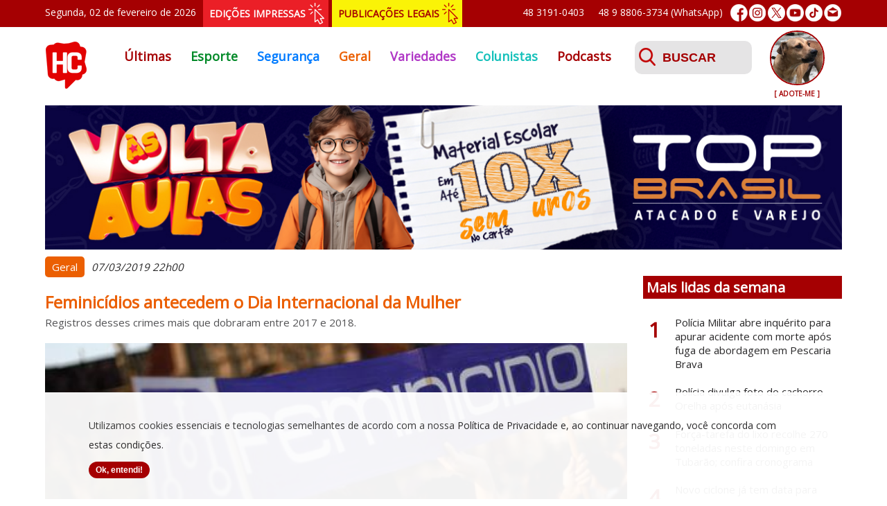

--- FILE ---
content_type: text/css
request_url: https://hcnoticias.com.br/css/geral.css?v=26
body_size: 4421
content:
@import url('https://fonts.googleapis.com/css?family=Open+Sans');

body{font: 15px 'Open Sans',Helvetica Neue,Helvetica,Arial,sans-serif; padding:0; margin:0; color:#525254;}

.total{ width: 100%; float: left; margin: 0px; padding: 0px; }

.container{width:1150px; margin:0 auto; }
.container p{padding:0; margin:0; line-height:24px;}
.bg-cinza{background:#f0efef}
.bg-vermelho{background:#a50002}
.bg-verde-claro{background:#14c0ba}
.bg-amarelo {background: #faf307; color: #A50002}
.left{text-align:left}
a{text-decoration:none;}
.compartilhar { width: 100%; float: left; padding-top: 20px; }
a.compartilhamento {position:relative;top:0; padding-top: 20px;}
a.compartilhamento:hover{top:-4px; transition: all .2s ease-in-out}

.menusobre{display:none}

p.formulario{width:98%; float:left; text-align:center}

#inicio{background:#a50002}
.barratopo{width:100%; float:left; padding:0; color:#ffffff; font-size:14px; line-height:25px;}
.barratopo a{color:#ffffff; float:left}
.barratopo a:hover,.barratopo a.active{color:#72bf44; text-decoration:none;}
.barratopo .dataatual{float:left; padding: 5px 10px 5px 0;}
.barratopo .edicoesimpressas{float:left; margin-right: 5px;}
.barratopo .edicoesimpressas a{ font-weight:700; background:#eb1f27 url('../img/ico-click.png') right center no-repeat; color:#ffffff; float:left; padding:7px 33px 7px 9px;}
.barratopo .edicoesimpressas a:hover{background:#a50002 url('../img/ico-click.png') right center no-repeat;}
.barratopo .publicacoeslegais{float:left;}
.barratopo .publicacoeslegais a{ font-weight:700; background:#faf307 url('../img/ico-click2.png') right center no-repeat; color:#A50002; float:left; padding:7px 33px 7px 9px;}
.barratopo .publicacoeslegais a:hover{background:#a50002 url('../img/ico-click.png') right center no-repeat; color: #ffffff}
.barratopo .whatsapp{float:right; padding: 5px 10px 0 0; font-size:14px;}
.barratopo .telefone{float:right; padding:5px 20px 0 0; font-size:14px;}
.barratopo .redessociais{float:right; padding: 5px 0;}
.barratopo .sobre{float:right; padding:5px 20px;}
.barratopo .sobre a:hover{text-decoration:underline; color:#ffffff;}

.logo{width:100px; padding-top:20px; float:left; position:relative; z-index:4}
.busca{width:140px; height:70px; margin-left: 20px; float:left; position:relative; z-index:4}
.edicoesimpressas2{width:50%; text-align: center; background: #a50002; float:left; clear: both; margin-top:10px; display:none}
.edicoesimpressas2 a{ font-weight:700; background:url('../img/ico-click.png') right center no-repeat; color:#ffffff; padding:10px 33px 10px 9px; display: inline-table;}
.publicacoeslegais2{width:50%; text-align: center; background:#faf307; float:left; margin-top:10px; display:none}
.publicacoeslegais2 a{ font-weight:700; background: url('../img/ico-click2.png') right center no-repeat; color:#A50002; padding:10px 33px 10px 9px; display: inline-table;}
.new29 .nomP {width: 0 !important}
#cont_015755de17bf00811e306fab2d8432bf{width:100% !important}

.form-busca{ width:100%; margin:20px 0; }
.form-busca label { width:100%; height:66px; float:left; display: block; color:#FF8308;}
.form-busca .span10 { width: 85%; float:left; min-height:40px; padding: 4px 10px; padding-left:40px; font-size:18px; border:0;  border-radius:10px; background:#e5e4e5;}
.form-busca ::placeholder { color: #a50002; opacity: 1; font-weight:600;}
.form-busca  .error{color:#a50002; font-size:12px;}
.form-busca .btenviar{width:35px; padding:15px 0; float:left; margin-left:-140px;  border:0; background:url('../img/ico-busca.png') center center no-repeat; cursor:pointer}

.adocoes {
    width: 130px !important;
    float: right;
    background:none; 
    height:auto;
    margin-top: 5px;
}

.adocoes span {
    width: 100%;
    color: #A50002;
    font-size: 10px;
    font-weight: bold;
    display: table;
    margin-top: 5px;
    text-align: center;
}

.adocoes li {
    text-align: center;
}

.adocoes li img {
    width: 75px;
    height: 75px;
    border-radius: 40px;
    border: 2px solid #A50002;
}

.publicidade{width:100%; margin:10px 0; float:left; text-align:center;}
.publicidademeio{width:100%; margin:20px 0; padding:20px 0; float:left; text-align:center; border-bottom:1px dashed
 #dedede; border-top:1px dashed #dedede;}
.publicidademeio span{width:100%; text-align:center; font-size:12px; padding-bottom:10px; float:left}
.publicidadelateral{width:100%; margin-top:15px; float:left; text-align:center;}
.publicidadelateral img{width:90%;}

.bx-controls-direction,.bx-pager{display:none}
.bx-wrapper{margin:0 !important;}
.bx-wrapper img{display:inline}
.bx-wrapper .bx-viewport{box-shadow:none; background:none; border:0px; left:0}
.bxslider{margin:0; padding:0}

h1{width:96%; font-size: 20px; float:left; padding:3px 2%; color:#ffffff}
a{color: #292829;text-decoration: none;}
a:hover{text-decoration:underline}

/*noticias capa*/
.noticias{width:100%; float:left;}
.noticias-capa .destaque, .noticias .destaque{width:100%; float:left; display:table; padding-bottom:20px;}
.noticias-capa .destaque .embed-container, .noticias .destaque .embed-container{position: relative; padding-bottom: 36.25%; overflow: hidden; max-width: 100%; height: auto; }
.noticias-capa .destaque .embed-container iframe, .noticias-capa .destaque .embed-container object, .noticias-capa .destaque .embed-container embed,.noticias .destaque .embed-container iframe, .noticias .destaque .embed-container object, .noticias .destaque .embed-container embed { position: absolute; top: 0; left: 0; width: 100%; height: 100%; }
.noticias-capa .destaque .foto, .noticias .destaque .foto{width:100%; height:400px; float:left; overflow:hidden;}
.noticias-capa .destaque .titulo, .noticias .destaque .titulo{width:100%; float:left; padding-top:10px; font-size:22px; font-weight:bold;}
.noticias-capa .destaque .titulo a, .noticias .destaque .titulo a{color:#a50002;}
.noticias-capa .menores{width:31.70%; margin-right:2.33%; float:left;}
.noticias-capa .menores:nth-child(4n) { margin-right:0;}
.noticias-capa .menores .embed-container{position: relative; padding-bottom: 52.25%; overflow: hidden; max-width: 100%; height: auto; }
.noticias-capa .menores .embed-container iframe, .noticias-capa .menores .embed-container object, .noticias-capa .menores .embed-container embed { position: absolute; top: 0; left: 0; width: 100%; height: 100%; }

.noticias .menores{width:48.5%; margin:0; float:left;}
.noticias .menores:nth-child(2n) { margin-right:3%}
.noticias .menores .embed-container{position: relative; padding-bottom: 52.25%; overflow: hidden; max-width: 100%; height: auto; }
.noticias .menores .embed-container iframe, .noticias .menores .embed-container object, .noticias .menores .embed-container embed { position: absolute; top: 0; left: 0; width: 100%; height: 100%; }

.noticias-capa .menores .foto,.noticias .menores .foto{width:100%; height:180px; float:left; overflow:hidden;}
.noticias-capa .menores .titulo, .noticias .menores .titulo{width:100%; float:left; padding-top:10px; font-size:20px; font-weight:bold;}
.noticias-capa .menores .titulo a, .noticias .menores .titulo a{color:#a50002;}
.noticias-capa .foto img, .noticias .foto img{width:100%; position: relative; top: 50%; transform: translateY(-50%);}
.noticias-capa .menores .linhadeapoio, .noticias .menores .linhadeapoio{padding-bottom:20px;}

#noticias{margin-bottom:30px;}
#noticias .col1{width:73%; float:left; margin-right:2%;}
#noticias .col2{width:25%; float:left;}

.noticiadetalhes{width:100%; float:left}
.noticiadetalhes .editoria{padding:5px 10px; float:left; color:#ffffff; border-radius:5px;}
.noticiadetalhes .data{padding:5px 10px; float:left; color:#292829; font-style:italic}
.noticiadetalhes h1{width:100%; font-size:24px; padding:3px 0; margin-bottom:0;}
.noticiadetalhes .linhadeapoio{width:100%; float:left;}
.noticiadetalhes .texto{width:100%; float:left; line-height: 24px;}
.noticiadetalhes .texto a{font-weight:bold; text-decoration:underline}
.noticiadetalhes .foto{width:100%; height:400px; float:left; overflow:hidden; margin:20px 0;}
.noticiadetalhes .foto img{width:100%; position: relative; top: 50%; transform: translateY(-50%);}
.noticiadetalhes .miniaturas{width:32%; height:125px; overflow:hidden; float:left; margin:1% 1% 0 0;}
.noticiadetalhes .miniaturas img{width:100%; position: relative; top: 50%; transform: translateY(-50%);}

.noticiadetalhes .embed-container{position: relative; padding-bottom: 56.25%; overflow: hidden; width:100%; max-width: 100%; height: auto; margin-top: 20px; margin-bottom: 20px;}
.noticiadetalhes .embed-container iframe, .noticiadetalhes .embed-container object, .noticiadetalhes .embed-container embed { position: absolute; top: 0; left: 0; width: 100%; height: 100%; }

.addthis_inline_share_toolbox{margin-top:20px; float:left}

/*colunistas capa*/
#colunistascapa{width:90%; float:left; margin:20px 5%; padding:20px 0;}
#colunistascapa .colunista{float:left; text-align:center}
#colunistascapa .colunista .foto{width:100%; float:left;}
#colunistascapa .colunista .foto img{width:100px; margin:0 auto; border-radius:75px; border:3px solid #14c0ba}
#colunistascapa .colunista .nome{}
#colunistascapa .colunista .coluna{font-size:14px; font-weight:bold; color:#14c0ba}
#colunistascapa .colunista .ver{width:100%; float:left; margin-top:10px; text-align:center}
#colunistascapa .colunista a{color:#14c0ba; font-size:12px;}

#colunistas{margin-bottom:30px;}
#colunistas .col1{width:73%; float:left; margin-right:2%;}
#colunistas .col2{width:25%; float:left;}

#colunistas .colunista{width:25%; height:200px; float:left; text-align:center}
#colunistas .colunista .foto{width:100%; float:left;}
#colunistas .colunista .foto img{width:100px; margin:0 auto; border-radius:75px; border:3px solid #14c0ba}
#colunistas .colunista .nome{}
#colunistas .colunista .coluna{width:100%; font-size:14px; font-weight:bold; color:#14c0ba}
#colunistas .colunista .ver{width:100%; float:left; margin-top:10px; text-align:center}
#colunistas .colunista a{color:#14c0ba; font-size:12px;}

#colunistas .coluna{width:31.33%; margin:1%; float:left; text-align:center}
#colunistas .coluna .data{width:100%; float:left; padding:10px 0; font-weight:bold; background:#dedede}
#colunistas .coluna .foto{width:100%; float:left;}
#colunistas .coluna .foto img{width:100%;}

#colunistas .colunista-perfil{width:95%; float:left; padding:2.5%; margin:10px 0; text-align:left;}
#colunistas .colunista-perfil .foto{width:20%; float:left; text-align:center;}
#colunistas .colunista-perfil .foto img{width:100px; margin:0 auto; border-radius:75px; border:3px solid #14c0ba}
#colunistas .colunista-perfil .sobre{width:80%; float:left}
#colunistas .colunista-perfil .nome{width:100%; font-size:18px; }
#colunistas .colunista-perfil .coluna{width:100%; margin:0; font-size:14px; font-weight:bold; color:#14c0ba; text-align:left;}
#colunistas .colunista-perfil .texto{width:100%; float:left; padding-top:10px; font-size:14px;}

#publicacoes{margin-bottom:30px;}
#publicacoes .col1{width:73%; float:left; margin-right:2%;}
#publicacoes .col2{width:25%; float:left;}

#publicacoes .cidade{width:25%; float:left; text-align:center; margin-bottom: 30px;}
#publicacoes .cidade .nome{ font-weight: bold; }
#publicacoes .cidade .foto {height: 150px; overflow: hidden;}
#publicacoes .cidade .ver{width:100%; float:left; margin-top:10px; text-align:center}
#publicacoes .cidade a{ font-size:12px;}
#publicacoes h2 {color: #292829;padding: 3px 0;}

#publicacoes .publicacao {width: 100%; float: left; margin-bottom: 20px;}
#publicacoes .publicacao .ico {padding-right: 20px; float: left;}

#podcasts{margin-bottom:30px;}
#podcasts .col1{width:73%; float:left; margin-right:2%;}
#podcasts .col2{width:25%; float:left;}
#podcasts .col1 .item {	width: calc(100% - 20px); float: left; outline: 1px solid #cecece; padding:10px; margin-bottom: 10px; }
#podcasts .col1 .item h2{margin: 0;}
#podcasts .col1 .item span, #podcasts .podcastdetalhes span {font-style: italic; color: #979797}
#podcasts .col1 .item img {width: 20%; float: left; padding-right: 15px;}

#podcasts .podcastdetalhes {width: 100%; float:left;}
#podcasts .podcastdetalhes .linhadeapoio {width: 100%; float: left; padding: 10px 0;}
#podcasts .podcastdetalhes img.foto {display: none;}
#podcasts .podcastdetalhes h1 {color: #292829; padding: 3px 0;}

#adocoes{margin-bottom:30px;}
#adocoes .col1{width:73%; float:left; margin-right:2%;}
#adocoes .col2{width:25%; float:left;}

#adocoes .adote{width:calc(33% - 20px); height: 350px; margin: 10px; float:left; text-align:center}
#adocoes .adote .foto{width:calc(100% - 6px); float:left; text-align: center;}
#adocoes .adote .foto img{height: 200px; border:3px solid #047123;}
#adocoes .adote .nome{ font-size: 20px; font-weight: bold; padding: 10px;}
#adocoes .adote .descricao{width:100%; font-size:14px;}
#adocoes .adote .ver{width:100%; float:left; margin-top:10px; text-align:center}
#adocoes .adote a{color:#047123; font-size:12px; font-weight: bold;}

/*mais lidas capa*/
#maislidascapa{width:100%; float:left; margin-top:30px; display: grid; grid-template-columns: repeat(3, 1fr);grid-gap: 10px;}
#maislidascapa .item .titulo{margin-bottom:20px;}
#maislidascapa .item .titulo span{font-size: 30px; font-weight:bold; color:#a50002; padding:0 15px; border-radius:20px; margin-right:20px; float:left}

/*mais lidas paginas internas*/
#maislidas{}
#maislidas .titulo{width:100%; float:left; margin:10px 0;}
#maislidas .titulo span{width: 10%; font-size: 30px; font-weight:bold; color:#a50002; padding:0 3%; border-radius:20px; float:left}
#maislidas .titulo .texto{width: 80%; float: left;}

#edicoes{}
#edicoes a{text-decoration:none;}
#edicoes .edicao{width:33.33%; margin-bottom:20px; float:left;}
#edicoes .edicao .foto{width:100%; float:left}
#edicoes .edicao .foto img{max-width:100%;}
#edicoes .edicao .tipo{width:100%; float:left; font-weight:bold; text-align:center; padding:10px 0; color:#a50002}
#edicoes .edicao .data{width:100%; float:left; font-weight:bold; text-align:center; padding-bottom:10px;}
#edicoes .edicao .ver{width:100%; float:left; text-align:center}
#edicoes .edicao .ver a{width:70%; font-weight:bold; background:#a50002; border-radius:5px; padding:10px 0; color:#ffffff; display:table; margin:0 auto}
#edicoes .edicao .ver a:hover{background:#EB1F27}
#edicoes .datadetalhes{float:left; font-weight:bold; padding:5px 10px 5px 0;}
#edicoes .datadetalhes span{color:#a50002}
#edicoes .bx-controls-direction,#edicoes .bx-pager{display:block !important}

#edicoes .item{width:31.55%; margin-right:2.33%; margin-bottom:20px; float:left;}
#edicoes .item:nth-child(3n) { margin-right:0;}
#edicoes .item img{max-width:100%;}

.bt{font-weight:bold; background:#a50002; border-radius:5px; padding:5px 10px; color:#ffffff; text-decoration:none; display:table; float:left}
.bt:hover{background:#EB1F27}

.resultadobusca{width:100%; padding:10px 0; border-bottom: 1px dashed #C2C2C2; display: block; color: #C3C1C1; font-size: 18px;}
.resultado .titulo{width:100%;margin:2% 0; font-size: 20px; float:left}
.encontrados{padding:10px 0;}

#carregar-mais{width:100%; float:left; text-align:center; margin:20px 0; }
#carregar-mais a.mostrar,#carregar-mais a.mostrarbusca, #carregar-mais a.mostrarpodcasts{border:1px solid #CECECE; padding:10px; text-align:center; cursor:pointer}
#carregando{width:50px; padding:5px; background:#fbfbfb; text-align:center; display:none; border-radius:5px;}

.bg-carregando { opacity: 0.9; z-index: 50; position: absolute; background-color: #F4F4F4; width: 100%; height: 100%; display:none; }
.bg-carregando img {z-index: 50; position: fixed; top: 50%; left: 47.5%; margin-top: -75px; }

.compartilhamento{width:100%; text-align:center}
.compartilhamento a,.compartilhamento a:hover{background:none; padding:5px; float:none; display:inline; text-decoration:none;}

/*boxredessociais*/
.boxredessociais{padding:40px 0; text-align: center;}
.boxredessociais a{text-decoration:none}
.boxredessociais .facebook,.boxredessociais .instagram,.boxredessociais .twitter,.boxredessociais .tiktok {width:25%; float:left; overflow: hidden;}
#instafeed {margin: 0 0.5em;}
#instafeed a {width:25% !important; height: 70px; margin: 0; position: relative; overflow: hidden; display: inline-block; width: calc(100% / 5); transition: all .3s; background-size: cover;}
#instafeed a:hover{opacity: .6;}

/*contatos*/
.logo-rodape{width:30%; padding:15px 0; float:left; text-align:center}
.contatos {width: 30%; float: left;}
.telefone-rodape{width:auto; background:url('../img/ico-fone-rodape.png') top left no-repeat; color:#a50002; font-size:25px; font-weight:bold; margin-top:30px; padding-left: 50px; float:left;}
.email-rodape {width:auto; background:url('../img/ico-email-rodape.png') top left no-repeat; color:#a50002; font-size:18px; font-weight:bold; margin-top:10px; padding:5px 0 25px 50px; float:left;}
.endereco-rodape {width:auto; background:url('../img/ico-endereco-rodape.png') top left no-repeat; color:#a50002; font-size:18px; font-weight:bold; margin-top:30px; padding:5px 0 25px 50px; float:left;}

.botao-rodape {width:auto; padding:10px 0; float:left; text-align:center}
.botao-rodape a{padding:10px 15px; background:#a50002; text-decoration:none; color:#ffffff; border-radius:10px;}
.botao-rodape a:hover{background:#eb1f27}

/*fale conosco*/

.faleconosco{ width:100%; margin-bottom:4%; float:left; }
.form-geral{ width:80%; margin:0 auto }
.form-geral .col{width:50%; float:left;}
.form-geral .span10, .form-geral textarea { width: 95%; min-height:40px; padding: 4px 6px; font-size:16px; border:0; color:#000000; outline:1px solid #bebabe}
.form-geral textarea{width:97.5%;}
.form-geral .control-group{width:100%; float:left; margin-top: 13px; padding-top: 13px;}
.form-geral label { display: block; margin-bottom: 5px; }
.form-geral .control-label { float: left; width: 20%; padding-top: 5px;text-align: right; display:none; }
.form-geral .controls { margin-left: 0%; height:55px;}
.form-geral .controls-textarea{height:140px;}
.form-geral  .error{color:#c90000;}
.form-geral .btenviar{font-size:16px; margin:0 auto; padding:10px 15px;  border:0; border-radius:10px; background:#a50002; color:#ffffff; cursor:pointer}
.form-geral .btenviar:hover{background:#eb1f27;}

#mapa{width:100%; height: 450px; float: left; clear: both;}

#sobre .texto{margin-bottom:20px;}

/*proposta*/
.carregandoForm{width:60px; border-radius:5px; padding:5px; background:#fbfbfb; text-align:center; display:none;}

/*alertaMSG*/
.alert{ width:95%; font-size:18px; padding:1.5% 2.5%;margin-bottom:20px;text-shadow:0 1px 0 rgba(255, 255, 255, 0.5);background-color:#fcf8e3;outline:1px solid #fbeed5; float:left;}
.alert span{font-size:25px; padding-right:20px; color:#c90000}
.alert-success{background-color:#dff0d8;outline-color:#d6e9c6;color:#468847;}
.alert-error{background-color:#f2dede;outline-color:#eed3d7;color:#b94a48;}
.alert-info{background-color:#d9edf7;outline-color:#bce8f1;color:#3a87ad;}

/*rodape*/

.direitos{width:50%; color: #525254; text-align:left; float:left; padding:25px 0px; line-height:20px; font-size:14px;}
.desenvolvimento{width:50%; text-align:right; float:left; padding:2px 0px; line-height:20px;}

#privacidade {
    margin-bottom: 30px;
}

.hide {
  display: none !important;
}

.box-cookies {
  position: fixed;
  background: rgba(255, 255, 255, .95);
  width: 80%;
  z-index: 2;
  bottom: 0;
  padding: 20px 10%;
  font-size: 14px;
}

.box-cookies .msg-cookies {
  color: #3b3b3b;
  line-height: 2em;
}

.btn-cookies {
    background: #A50002;
    color: #ffffff;
    padding: 5px 10px;
    margin: 10px 0;
    float: left;
    border:0;
    border-radius: 15px;
    font-size: 12px;
    cursor: pointer;
}

.btn-cookies:hover {
    opacity: 0.9;
}

@media (max-width:768px){
.container{width:92%; margin:0 4%;}
.whatsapp,.telefone{display:none}
.form-busca {margin:26px 0;}
.form-geral .col{width:100%;}
.busca{width:250px;}
.adocoes {width: 100% !important;}
.form-busca .btenviar{margin-left: -250px;}
.noticias-capa .destaque .foto{height:275px}
.noticias-capa .destaque .titulo,.noticias .menores .titulo{font-size:18px;}
.noticias-capa .menores, .noticias .menores{width:100%; height:275px; font-size:16px; height:auto;}
.noticiadetalhes .foto{height:250px;}
#noticias .col1{width:65%;}
#noticias .col2{width:33%;}
.noticiadetalhes h1{font-size:20px;}
#maislidascapa {grid-template-columns: repeat(2, 1fr);}
#maislidas .titulo{font-size:13px;}
#maislidas .titulo span{margin-right:0;}
#colunistas .col1, #colunistas .col2 {width: 100%;}
#colunistas .colunista{width:50%}
#colunistas .coluna{width:48%;}
#colunistas .colunista-perfil{width:90%; padding:5%; text-align:center;}
#colunistas .colunista-perfil .foto{width:100%;}
#colunistas .colunista-perfil .coluna{text-align:center;}
#colunistas .colunista-perfil .sobre{width:100%;}
#adocoes .col1, #adocoes .col2 {width: 100%;}
#adocoes .adote{width: calc(50% - 20px); height: 375px;}
#publicacoes .col1, #publicacoes .col2 {width: 100%;}
#publicacoes .foto img{ max-width: 100%;}
#publicacoes .cidade {width: 33%;}
.boxredessociais .facebook, .boxredessociais .instagram, .boxredessociais .twitter, .boxredessociais .tiktok{width:50%; margin-bottom:20px;}
.logo-rodape,.contatos, .telefone-rodape,.email-rodape,.botao-rodape{width:100%;background:none; margin:0; text-align: center; padding-left: 0}
.direitos, .desenvolvimento{width:100%; text-align:center}
.desenvolvimento{padding-bottom:20px;}
}

@media (min-width:0px) and (max-width:479px){
.logo{width: 72px; padding-top:10px;}
.busca{width:200px; margin-left: 0;}
.form-busca{margin:16px 0}
.form-busca .btenviar{margin-left: -200px;}
.edicoesimpressas,.publicacoeslegais{display:none}
.edicoesimpressas2, .publicacoeslegais2{display:table;}
.edicoesimpressas2 a, .publicacoeslegais2 a{font-size:12px;}
.menusobre{display:block}
.barratopo .whatsapp{float:left}
.barratopo .sobre{display:none}
.noticias-capa .destaque .foto, .noticias .destaque .foto{height:180px}
.noticias-capa .destaque .embed-container, .noticias .destaque .embed-container, .noticias-capa .menores .embed-container, .noticias .menores .embed-container{padding-bottom: 50.25%}
#maislidascapa {grid-template-columns: repeat(1, 1fr);}
#noticias .col1,#noticias .col2 {width:100%; margin:0;}
.noticiadetalhes .foto{height:160px;}
.noticiadetalhes .miniaturas{width:100%; height:auto; margin:1% 1% 0 0;}
.noticiadetalhes .miniaturas img{transform:none}
#podcasts .col1, #podcasts .col2 {width: 100%;}
#podcasts .col1 .item img.foto { width: 100%; padding-bottom: 10px;}
#podcasts .podcastdetalhes img.foto {width: 100%; display: table; padding-bottom: 10px;}
#adocoes .adote{width: 100%; margin: 10px 0; height: auto;}
#publicacoes .cidade {width: 50%;}
.publicidadelateral img{width:70%;}
#edicoes .edicao{width:48%; margin:2% 2% 1% 0%}
#edicoes .item{width:48%; margin:2% 2% 1% 0%}
.boxredessociais{text-align: left;}
.boxredessociais .facebook, .boxredessociais .instagram, .boxredessociais .twitter, .boxredessociais .tiktok {width:100%;}
}
